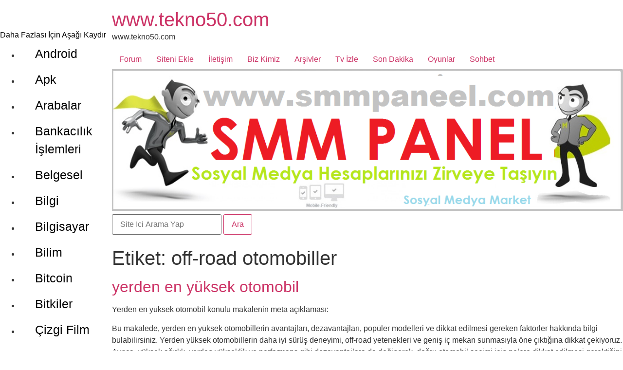

--- FILE ---
content_type: text/html; charset=UTF-8
request_url: https://www.tekno50.com/tag/off-road-otomobiller/
body_size: 16366
content:
<!doctype html>
<html lang="tr">
<head><script>var _wpmnl=!0;</script><script data-cfasync="false">var _wpmeteor={"rdelay":1000,"elementor-animations":true,"v":"111.4.8"};</script><script data-cfasync="false">if(navigator.userAgent.match(/MSIE|Internet Explorer/i)||navigator.userAgent.match(/Trident\/7\..*?rv:11/i)){var href=document.location.href;if(!href.match(/[?&]wpmeteordisable/)){if(href.indexOf("?")==-1){if(href.indexOf("#")==-1){document.location.href=href+"?wpmeteordisable=1"}else{document.location.href=href.replace("#","?wpmeteordisable=1#")}}else{if(href.indexOf("#")==-1){document.location.href=href+"&wpmeteordisable=1"}else{document.location.href=href.replace("#","&wpmeteordisable=1#")}}}}</script><script data-cfasync="false">!function(t){var e={};function n(r){if(e[r])return e[r].exports;var i=e[r]={i:r,l:!1,exports:{}};return t[r].call(i.exports,i,i.exports,n),i.l=!0,i.exports}n.m=t,n.c=e,n.d=function(t,e,r){n.o(t,e)||Object.defineProperty(t,e,{enumerable:!0,get:r})},n.r=function(t){"undefined"!=typeof Symbol&&Symbol.toStringTag&&Object.defineProperty(t,Symbol.toStringTag,{value:"Module"}),Object.defineProperty(t,"__esModule",{value:!0})},n.t=function(t,e){if(1&e&&(t=n(t)),8&e)return t;if(4&e&&"object"==typeof t&&t&&t.__esModule)return t;var r=Object.create(null);if(n.r(r),Object.defineProperty(r,"default",{enumerable:!0,value:t}),2&e&&"string"!=typeof t)for(var i in t)n.d(r,i,function(e){return t[e]}.bind(null,i));return r},n.n=function(t){var e=t&&t.__esModule?function(){return t.default}:function(){return t};return n.d(e,"a",e),e},n.o=function(t,e){return Object.prototype.hasOwnProperty.call(t,e)},n.p="/",n(n.s=0)}([function(t,e,n){t.exports=n(1)},function(t,e,n){"use strict";n.r(e);var r=new(function(){function t(){this.l=[]}var e=t.prototype;return e.emit=function(t,e){void 0===e&&(e=null),this.l[t]&&this.l[t].forEach((function(t){return t(e)}))},e.on=function(t,e){var n;(n=this.l)[t]||(n[t]=[]),this.l[t].push(e)},e.off=function(t,e){this.l[t]=(this.l[t]||[]).filter((function(t){return t!==e}))},t}()),i=new Date,a=function(){var t,e=!1,n=function(t){if(!e&&t&&t.fn&&!t.__wpmeteor){var n=function(e){return document.addEventListener("DOMContentLoaded",(function(n){return e.bind(document)(t,n)})),this};t.fn.ready=n,t.fn.init.prototype.ready=n,t.__wpmeteor=!0}return t};window.jQuery&&(t=n(window.jQuery)),Object.defineProperties(window,{jQuery:{get:function(){return t},set:function(e){return t=n(e)}}}),r.on("l",(function(){return e=!0}))},o={};!function(t,e){try{var n=Object.defineProperty({},e,{get:function(){o[e]=!0}});t.addEventListener(e,null,n),t.removeEventListener(e,null,n)}catch(t){}}(window,"passive");var s=o;function u(t,e,n,r){var i;if(function(){var t,e={lazyClass:"lazyload",loadedClass:"lazyloaded",loadingClass:"lazyloading",preloadClass:"lazypreload",errorClass:"lazyerror",autosizesClass:"lazyautosizes",fastLoadedClass:"ls-is-cached",iframeLoadMode:0,srcAttr:"data-src",srcsetAttr:"data-srcset",sizesAttr:"data-sizes",minSize:40,customMedia:{},init:!0,expFactor:1.5,hFac:.8,loadMode:2,loadHidden:!0,ricTimeout:0,throttleDelay:125};for(t in e)t in r||(r[t]=e[t])}(),!e||!e.getElementsByClassName)return{init:function(){},cfg:r,noSupport:!0};var a,o,s,u,l,c,d,f,p,g,y,v,h,m,b,z,A,E,_,C,w,L,S,x,P,T,N,M,j,O,k,W,F,H,R,B,D,q,$,I=e.documentElement,J=t.HTMLPictureElement,Q=t.addEventListener.bind(t),U=t.setTimeout,V=t.requestAnimationFrame||U,X=t.requestIdleCallback,Y=/^picture$/i,G=["load","error","lazyincluded","_lazyloaded"],K={},Z=Array.prototype.forEach,tt=function(t,e){return K[e]||(K[e]=new RegExp("(\s|^)"+e+"(\s|$)")),K[e].test(t.getAttribute("class")||"")&&K[e]},et=function(t,e){tt(t,e)||t.setAttribute("class",(t.getAttribute("class")||"").trim()+" "+e)},nt=function(t,e){var n;(n=tt(t,e))&&t.setAttribute("class",(t.getAttribute("class")||"").replace(n," "))},rt=function t(e,n,r){var i=r?"addEventListener":"removeEventListener";r&&t(e,n),G.forEach((function(t){e[i](t,n)}))},it=function(t,n,r,a,o){var s=e.createEvent("Event");return r||(r={}),r.instance=i,s.initEvent(n,!a,!o),s.detail=r,t.dispatchEvent(s),s},at=function(e,n){var i;!J&&(i=t.picturefill||r.pf)?(n&&n.src&&!e.getAttribute("srcset")&&e.setAttribute("srcset",n.src),i({reevaluate:!0,elements:[e]})):n&&n.src&&(e.src=n.src)},ot=function(t,e){return(getComputedStyle(t,null)||{})[e]},st=function(t,e,n){for(n=n||t.offsetWidth;n<r.minSize&&e&&!t._lazysizesWidth;)n=e.offsetWidth,e=e.parentNode;return n},ut=(u=[],l=s=[],(d=function(t,n){a&&!n?t.apply(this,arguments):(l.push(t),o||(o=!0,(e.hidden?U:V)(c)))})._lsFlush=c=function(){var t=l;for(l=s.length?u:s,a=!0,o=!1;t.length;)t.shift()();a=!1},d),lt=function(t,e){return e?function(){ut(t)}:function(){var e=this,n=arguments;ut((function(){t.apply(e,n)}))}},ct=(C=/^img$/i,w="onscroll"in t&&!/(gle|ing)bot/.test(navigator.userAgent),L=0,S=0,x=-1,P=function(t){S--,(!t||S<0||!t.target)&&(S=0)},T=function(t){return null==_&&(_="hidden"==ot(e.body,"visibility")),_||!("hidden"==ot(t.parentNode,"visibility")&&"hidden"==ot(t,"visibility"))},N=function(t,n){var r,i=t,a=T(t);for(b-=n,E+=n,z-=n,A+=n;a&&(i=i.offsetParent)&&i!=e.body&&i!=I;)(a=(ot(i,"opacity")||1)>0)&&"visible"!=ot(i,"overflow")&&(r=i.getBoundingClientRect(),a=A>r.left&&z<r.right&&E>r.top-1&&b<r.bottom+1);return a},j=function(t){var e,i=0,a=r.throttleDelay,o=r.ricTimeout,s=function(){e=!1,i=n.now(),t()},u=X&&o>49?function(){X(s,{timeout:o}),o!==r.ricTimeout&&(o=r.ricTimeout)}:lt((function(){U(s)}),!0);return function(t){var r;(t=!0===t)&&(o=33),e||(e=!0,(r=a-(n.now()-i))<0&&(r=0),t||r<9?u():U(u,r))}}(M=function(){var t,n,a,o,s,u,l,c,d,g,v,C,P=i.elements;if((y=r.loadMode)&&S<8&&(t=P.length)){for(n=0,x++;n<t;n++)if(P[n]&&!P[n]._lazyRace)if(!w||i.prematureUnveil&&i.prematureUnveil(P[n]))R(P[n]);else if((c=P[n].getAttribute("data-expand"))&&(u=1*c)||(u=L),g||(g=!r.expand||r.expand<1?I.clientHeight>500&&I.clientWidth>500?500:370:r.expand,i._defEx=g,v=g*r.expFactor,C=r.hFac,_=null,L<v&&S<1&&x>2&&y>2&&!e.hidden?(L=v,x=0):L=y>1&&x>1&&S<6?g:0),d!==u&&(h=innerWidth+u*C,m=innerHeight+u,l=-1*u,d=u),a=P[n].getBoundingClientRect(),(E=a.bottom)>=l&&(b=a.top)<=m&&(A=a.right)>=l*C&&(z=a.left)<=h&&(E||A||z||b)&&(r.loadHidden||T(P[n]))&&(p&&S<3&&!c&&(y<3||x<4)||N(P[n],u))){if(R(P[n]),s=!0,S>9)break}else!s&&p&&!o&&S<4&&x<4&&y>2&&(f[0]||r.preloadAfterLoad)&&(f[0]||!c&&(E||A||z||b||"auto"!=P[n].getAttribute(r.sizesAttr)))&&(o=f[0]||P[n]);o&&!s&&R(o)}}),k=lt(O=function(t){var e=t.target;e._lazyCache?delete e._lazyCache:(P(t),et(e,r.loadedClass),nt(e,r.loadingClass),rt(e,W),it(e,"lazyloaded"))}),W=function(t){k({target:t.target})},F=function(t){var e,n=t.getAttribute(r.srcsetAttr);(e=r.customMedia[t.getAttribute("data-media")||t.getAttribute("media")])&&t.setAttribute("media",e),n&&t.setAttribute("srcset",n)},H=lt((function(t,e,n,i,a){var o,s,u,l,c,d;(c=it(t,"lazybeforeunveil",e)).defaultPrevented||(i&&(n?et(t,r.autosizesClass):t.setAttribute("sizes",i)),s=t.getAttribute(r.srcsetAttr),o=t.getAttribute(r.srcAttr),a&&(l=(u=t.parentNode)&&Y.test(u.nodeName||"")),d=e.firesLoad||"src"in t&&(s||o||l),c={target:t},et(t,r.loadingClass),d&&(clearTimeout(g),g=U(P,2500),rt(t,W,!0)),l&&Z.call(u.getElementsByTagName("source"),F),s?t.setAttribute("srcset",s):o&&!l&&(t.src=o),a&&(s||l)&&at(t,{src:o})),t._lazyRace&&delete t._lazyRace,nt(t,r.lazyClass),ut((function(){var e=t.complete&&t.naturalWidth>1;d&&!e||(e&&et(t,r.fastLoadedClass),O(c),t._lazyCache=!0,U((function(){"_lazyCache"in t&&delete t._lazyCache}),9)),"lazy"==t.loading&&S--}),!0)})),{_:function(){v=n.now(),i.elements=e.getElementsByClassName(r.lazyClass),f=e.getElementsByClassName(r.lazyClass+" "+r.preloadClass),Q("pageshow",(function(t){if(t.persisted){var n=e.querySelectorAll("."+r.loadingClass);n.length&&n.forEach&&V((function(){n.forEach((function(t){t.complete&&R(t)}))}))}})),function t(){p||(n.now()-v<999?U(t,999):(p=!0,r.loadMode=3,j()))}(),i.elements.length?(M(),ut._lsFlush()):j()},checkElems:j,unveil:R=function(t){if(!t._lazyRace){var e,n=C.test(t.nodeName),i=n&&(t.getAttribute(r.sizesAttr)||t.getAttribute("sizes")),a="auto"==i;(!a&&p||!n||!t.getAttribute("src")&&!t.srcset||t.complete||tt(t,r.errorClass)||!tt(t,r.lazyClass))&&(e=it(t,"lazyunveilread").detail,a&&dt.updateElem(t,!0,t.offsetWidth),t._lazyRace=!0,S++,H(t,e,a,i,n))}},_aLSL:null}),dt=(D=lt((function(t,e,n,r){var i,a,o;if(t._lazysizesWidth=r,r+="px",t.setAttribute("sizes",r),Y.test(e.nodeName||""))for(a=0,o=(i=e.getElementsByTagName("source")).length;a<o;a++)i[a].setAttribute("sizes",r);n.detail.dataAttr||at(t,n.detail)})),q=function(t,e,n){var r,i=t.parentNode;i&&(n=st(t,i,n),(r=it(t,"lazybeforesizes",{width:n,dataAttr:!!e})).defaultPrevented||(n=r.detail.width)&&n!==t._lazysizesWidth&&D(t,i,r,n))},{_:function(){B=e.getElementsByClassName(r.autosizesClass),Q("resize",$)},checkElems:$=function(t){var e,r,i=function(){e=null,t()},a=function t(){var e=n.now()-r;e<99?U(t,99-e):(X||i)(i)};return function(){r=n.now(),e||(e=U(a,99))}}((function(){var t,e=B.length;if(e)for(t=0;t<e;t++)q(B[t])})),updateElem:q}),ft=function t(){!t.i&&e.getElementsByClassName&&(t.i=!0,dt._(),ct._())};return U((function(){r.init&&ft()})),i={cfg:r,autoSizer:dt,loader:ct,init:ft,uP:at,aC:et,rC:nt,hC:tt,fire:it,gW:st,rAF:ut}}var l=function(t,e,n){if(t.addEventListener){var r=n.cfg,i=/\s+/g,a=/\s*\|\s+|\s+\|\s*/g,o=/^(.+?)(?:\s+\[\s*(.+?)\s*\])(?:\s+\[\s*(.+?)\s*\])?$/,s=/^\s*\(*\s*type\s*:\s*(.+?)\s*\)*\s*$/,u=/\(|\)|'/,l={contain:1,cover:1},c=function(t,e){if(e){var n=e.match(s);n&&n[1]?t.setAttribute("type",n[1]):t.setAttribute("media",r.customMedia[e]||e)}},d=function(t){if(t.target._lazybgset){var e=t.target,r=e._lazybgset,i=e.currentSrc||e.src;if(i){var a=u.test(i)?JSON.stringify(i):i,o=n.fire(r,"bgsetproxy",{src:i,useSrc:a,fullSrc:null});o.defaultPrevented||(r.style.backgroundImage=o.detail.fullSrc||"url("+o.detail.useSrc+")")}e._lazybgsetLoading&&(n.fire(r,"_lazyloaded",{},!1,!0),delete e._lazybgsetLoading)}};addEventListener("lazybeforeunveil",(function(t){var s,u,l;!t.defaultPrevented&&(s=t.target.getAttribute("data-bgset"))&&(l=t.target,(u=e.createElement("img")).alt="",u._lazybgsetLoading=!0,t.detail.firesLoad=!0,function(t,n,s){var u=e.createElement("picture"),l=n.getAttribute(r.sizesAttr),d=n.getAttribute("data-ratio"),f=n.getAttribute("data-optimumx");n._lazybgset&&n._lazybgset.parentNode==n&&n.removeChild(n._lazybgset),Object.defineProperty(s,"_lazybgset",{value:n,writable:!0}),Object.defineProperty(n,"_lazybgset",{value:u,writable:!0}),t=t.replace(i," ").split(a),u.style.display="none",s.className=r.lazyClass,1!=t.length||l||(l="auto"),t.forEach((function(t){var n,i=e.createElement("source");l&&"auto"!=l&&i.setAttribute("sizes",l),(n=t.match(o))?(i.setAttribute(r.srcsetAttr,n[1]),c(i,n[2]),c(i,n[3])):i.setAttribute(r.srcsetAttr,t),u.appendChild(i)})),l&&(s.setAttribute(r.sizesAttr,l),n.removeAttribute(r.sizesAttr),n.removeAttribute("sizes")),f&&s.setAttribute("data-optimumx",f),d&&s.setAttribute("data-ratio",d),u.appendChild(s),n.appendChild(u)}(s,l,u),setTimeout((function(){n.loader.unveil(u),n.rAF((function(){n.fire(u,"_lazyloaded",{},!0,!0),u.complete&&d({target:u})}))})))})),e.addEventListener("load",d,!0),t.addEventListener("lazybeforesizes",(function(t){if(t.detail.instance==n&&t.target._lazybgset&&t.detail.dataAttr){var e=function(t){var e;return e=(getComputedStyle(t)||{getPropertyValue:function(){}}).getPropertyValue("background-size"),!l[e]&&l[t.style.backgroundSize]&&(e=t.style.backgroundSize),e}(t.target._lazybgset);l[e]&&(t.target._lazysizesParentFit=e,n.rAF((function(){t.target.setAttribute("data-parent-fit",e),t.target._lazysizesParentFit&&delete t.target._lazysizesParentFit})))}}),!0),e.documentElement.addEventListener("lazybeforesizes",(function(t){var e,r;!t.defaultPrevented&&t.target._lazybgset&&t.detail.instance==n&&(t.detail.width=(e=t.target._lazybgset,r=n.gW(e,e.parentNode),(!e._lazysizesWidth||r>e._lazysizesWidth)&&(e._lazysizesWidth=r),e._lazysizesWidth))}))}},c=document,d=c.createElement("span");d.setAttribute("id","elementor-device-mode"),d.setAttribute("class","elementor-screen-only");var f=window,p=document,g=p.documentElement,y=function(t){return t.getAttribute("class")||""},v=function(t,e){return t.setAttribute("class",e)},h=function(){window.addEventListener("load",(function(){var t=(c.body.appendChild(d),getComputedStyle(d,":after").content.replace(/"/g,"")),e=Math.max(g.clientWidth||0,f.innerWidth||0),n=Math.max(g.clientHeight||0,f.innerHeight||0),i=["_animation_"+t,"animation_"+t,"_animation","_animation","animation"];Array.from(p.querySelectorAll(".elementor-invisible")).forEach((function(t){var a=t.getBoundingClientRect();if(a.top+f.scrollY<=n&&a.left+f.scrollX<e)try{var o=JSON.parse(t.getAttribute("data-settings"));if(o.trigger_source)return;for(var s,u=o._animation_delay||o.animation_delay||0,l=0;l<i.length;l++)if(o[i[l]]){i[l],s=o[i[l]];break}if(s){var c=y(t),d="none"===s?c:c+" animated "+s,p=setTimeout((function(){v(t,d.replace(/\belementor\-invisible\b/,"")),i.forEach((function(t){return delete o[t]})),t.setAttribute("data-settings",JSON.stringify(o))}),u);r.on("fi",(function(){clearTimeout(p),v(t,y(t).replace(new RegExp("\b"+s+"\b"),""))}))}}catch(t){console.error(t)}}))}))},m="DOMContentLoaded",b="requestIdleCallback",z=console.error,A="data-wpmeteor-";!function(t,e,n,o,c,d,f,p,g,y){var v=function(e,n){n=n||t;for(var r=0;r<this.length;r++)e.call(n,this[r],r,this)};"NodeList"in t&&!NodeList.prototype.forEach&&(NodeList.prototype.forEach=v),"HTMLCollection"in t&&!HTMLCollection.prototype.forEach&&(HTMLCollection.prototype.forEach=v),_wpmeteor["elementor-animations"]&&h();var E,_,C=[],w=[],L=!1,S=!1,x=[],P=[],T=[],N=[],M=!1,j=[],O=[],k=!1,W=!1,F=setTimeout;var H=e[n].bind(e),R=e[o].bind(e),B=t[n].bind(t),D=t[o].bind(t);"undefined"!=typeof EventTarget&&(E=EventTarget.prototype.addEventListener,_=EventTarget.prototype.removeEventListener,H=E.bind(e),R=_.bind(e),B=E.bind(t),D=_.bind(t));var q=e.createElement.bind(e),$=function(t,e,n){for(var r;r=t.shift();)try{r.hasOwnProperty("prototype")&&r.prototype.constructor!==r?r(e):r.bind(n||e.target)(e)}catch(t){z(t,r)}},I=function(){k=!0,$(O,M),W=!0,setTimeout((function(){return r.emit("l")}))};H(m,(function(t){return S=t})),B(p,(function(t){return M=t})),H(m,(function(e){$(x,e),$(P,e,t)})),B(p,(function(t){$(j,t)}));var J=function e(){var n=C.shift();n?n[c]("data-src")?n.hasAttribute("async")?(V(n),F(e)):V(n,e):"javascript/blocked"==n.type?(V(n),F(e)):F(e):T.length?($(T,S),F(e)):N.length?($(N,S,t),F(e)):M?I():B(p,I)},Q=function(t){for(var n=e.createElement("SCRIPT"),r=t.attributes,i=r.length-1;i>=0;i--)n[d](r[i].name,r[i].value);return n.bypass=!0,n.type="text/javascript",n.text=t.text,n[f]("data-wpmeteor-after"),n},U=function(t,e){var n=t.parentNode;n&&n.replaceChild(e,t)},V=function(t,e){if(t[c]("data-src")){var r=Q(t),i=E?E.bind(r):r[n].bind(r);if(e){var a=function(){return F(e)};i(p,a),i(g,a)}i(g,(function(t){return z(t)})),r.src=t[c]("data-src"),r[f]("data-src"),U(t,r)}else"javascript/blocked"===t.type?U(t,Q(t)):onLoad&&onLoad()};e[n]=function(t,e){if(!e||t!==m){for(var n=arguments.length,r=new Array(n>2?n-2:0),i=2;i<n;i++)r[i-2]=arguments[i];return H.apply(void 0,[t,e].concat(r))}L?k?$([e],S):T.push(e):x.push(e)},e[o]=function(t,e){return t===m&&(x=x.filter((function(t){return t!==e})),T=T.filter((function(t){return t!==e}))),R(t,e)};H(m,(function(){e.querySelectorAll("script["+A+"after]").forEach((function(t){return C.push(t)})),e.querySelectorAll("iframe["+A+"after]").forEach((function(t){return w.push(t)}))})),new a,r.on("l",(function(){w.forEach((function(t){t.src=t[c]("data-src")}))})),Object.defineProperty(e,"write",{value:function(t){e.currentScript?e.currentScript.insertAdjacentHTML("afterend",t):z((new Date-i)/1e3,"document.currentScript not set",t)},writable:!1,configurable:!1}),t[n]=function(e,n){if(n&&e===p)L?W?$([n],M):O.push(n):j.push(n);else{if(!n||e!==m){for(var r=arguments.length,i=new Array(r>2?r-2:0),a=2;a<r;a++)i[a-2]=arguments[a];return B.apply(void 0,[e,n].concat(i))}L?k?$([n],S,t):N.push(n):P.push(n)}},t[o]=function(t,e){return t===p&&(j=j.filter((function(t){return t!==e})),O=O.filter((function(t){return t!==e}))),D(t,e)};var X=[],Y=1,G=function(){--Y||r.emit("i")},K=function(t){-1===X.indexOf(t.target)&&(Y++,X.push(t.target),t.target[n]("lazyloaded",G),setTimeout((function(){t.target[o]("lazyloaded",G),G()}),300))};H("lazybeforeunveil",K),t._wpmnl||B(p,(function(){var n=u(t,e,Date,{expand:10,expFactor:1,hFac:1,loadMode:1,ricTimeout:50,loadHidden:!0,init:!1});l(t,e,n),n.init()})),B(p,G);var Z=function t(n){L||(y.forEach((function(n){return e.body[o](n,t,s)})),D(p,t),e[o]("lazybeforeunveil",K),L=!0,location.href.match(/wpmeteornopreload/)||C.forEach((function(t){var n=t[c]("data-src");if(n){var r=q("link");r.rel="pre"+p,r.as="script",r.href=n,r.crossorigin=!0,e.head.appendChild(r)}})),r.emit("fi"),F(J))};if(H(m,(function(){return y.forEach((function(t){return e.body[n](t,Z,s)}))})),_wpmeteor.rdelay<=2e3){var tt=setTimeout.bind(null,Z,_wpmeteor.rdelay);r.on("i",(function(){X=[],b in t?t[b](tt):tt()}))}var et=function(t){var e=new MouseEvent("click",{view:t.view,bubbles:!0,cancelable:!0});return Object.defineProperty(e,"target",{writable:!1,value:t.target}),e},nt=["mouseover","mouseout","touchstart","touchend","click"],rt=[],it=function(t){t.target&&"dispatchEvent"in t.target&&("click"===t.type?(t.preventDefault(),t.stopPropagation(),rt.push(et(t))):rt.push(t),t.target[d](A+t.type,!0))};r.on("l",(function(){var t;for(nt.forEach((function(t){return D(t,it)}));t=rt.shift();){var e=t.target;e[c](A+"touchstart")&&e[c](A+"touchend")&&!e[c](A+"click")&&(e[f](A+"touchstart"),e[f](A+"touchend"),rt.push(et(t))),e.dispatchEvent(t)}})),nt.forEach((function(t){return B(t,it)}))}(window,document,"addEventListener","removeEventListener","getAttribute","setAttribute","removeAttribute","load","error",["mouseover","keydown","touchmove","touchend","wheel"])}]);
</script>
	<meta charset="UTF-8">
	<meta name="viewport" content="width=device-width, initial-scale=1">
	<link rel="profile" href="https://gmpg.org/xfn/11">
	<title>off-road otomobiller arşivleri - www.tekno50.com</title>
<meta name='robots' content='max-image-preview:large' />

<!-- This site is optimized with the Yoast SEO Premium plugin v13.3 - https://yoast.com/wordpress/plugins/seo/ -->
<meta name="robots" content="max-snippet:-1, max-image-preview:large, max-video-preview:-1"/>
<link rel="canonical" href="https://www.tekno50.com/tag/off-road-otomobiller/" />
<meta property="og:locale" content="tr_TR" />
<meta property="og:type" content="object" />
<meta property="og:title" content="off-road otomobiller arşivleri - www.tekno50.com" />
<meta property="og:url" content="https://www.tekno50.com/tag/off-road-otomobiller/" />
<meta property="og:site_name" content="www.tekno50.com" />
<meta name="twitter:card" content="summary_large_image" />
<meta name="twitter:title" content="off-road otomobiller arşivleri - www.tekno50.com" />
<script type='application/ld+json' class='yoast-schema-graph yoast-schema-graph--main'>{"@context":"https://schema.org","@graph":[{"@type":"Organization","@id":"https://www.tekno50.com/#organization","name":"Tekno50.com","url":"https://www.tekno50.com/","sameAs":[],"logo":{"@type":"ImageObject","@id":"https://www.tekno50.com/#logo","inLanguage":"tr","url":"https://www.tekno50.com/wp-content/uploads/2023/02/cropped-cropped-logo-1.png","width":781,"height":223,"caption":"Tekno50.com"},"image":{"@id":"https://www.tekno50.com/#logo"}},{"@type":"WebSite","@id":"https://www.tekno50.com/#website","url":"https://www.tekno50.com/","name":"www.tekno50.com","inLanguage":"tr","description":"www.tekno50.com","publisher":{"@id":"https://www.tekno50.com/#organization"},"potentialAction":[{"@type":"SearchAction","target":"https://www.tekno50.com/?s={search_term_string}","query-input":"required name=search_term_string"}]},{"@type":"CollectionPage","@id":"https://www.tekno50.com/tag/off-road-otomobiller/#webpage","url":"https://www.tekno50.com/tag/off-road-otomobiller/","name":"off-road otomobiller ar\u015fivleri - www.tekno50.com","isPartOf":{"@id":"https://www.tekno50.com/#website"},"inLanguage":"tr"}]}</script>
<!-- / Yoast SEO Premium plugin. -->

<link rel="alternate" type="application/rss+xml" title="www.tekno50.com &raquo; akışı" href="https://www.tekno50.com/feed/" />
<link rel="alternate" type="application/rss+xml" title="www.tekno50.com &raquo; yorum akışı" href="https://www.tekno50.com/comments/feed/" />
<link rel="alternate" type="application/rss+xml" title="www.tekno50.com &raquo; off-road otomobiller etiket akışı" href="https://www.tekno50.com/tag/off-road-otomobiller/feed/" />
<style id='wp-img-auto-sizes-contain-inline-css'>
img:is([sizes=auto i],[sizes^="auto," i]){contain-intrinsic-size:3000px 1500px}
/*# sourceURL=wp-img-auto-sizes-contain-inline-css */
</style>
<style id='wp-emoji-styles-inline-css'>

	img.wp-smiley, img.emoji {
		display: inline !important;
		border: none !important;
		box-shadow: none !important;
		height: 1em !important;
		width: 1em !important;
		margin: 0 0.07em !important;
		vertical-align: -0.1em !important;
		background: none !important;
		padding: 0 !important;
	}
/*# sourceURL=wp-emoji-styles-inline-css */
</style>
<style id='wp-block-library-inline-css'>
:root{--wp-block-synced-color:#7a00df;--wp-block-synced-color--rgb:122,0,223;--wp-bound-block-color:var(--wp-block-synced-color);--wp-editor-canvas-background:#ddd;--wp-admin-theme-color:#007cba;--wp-admin-theme-color--rgb:0,124,186;--wp-admin-theme-color-darker-10:#006ba1;--wp-admin-theme-color-darker-10--rgb:0,107,160.5;--wp-admin-theme-color-darker-20:#005a87;--wp-admin-theme-color-darker-20--rgb:0,90,135;--wp-admin-border-width-focus:2px}@media (min-resolution:192dpi){:root{--wp-admin-border-width-focus:1.5px}}.wp-element-button{cursor:pointer}:root .has-very-light-gray-background-color{background-color:#eee}:root .has-very-dark-gray-background-color{background-color:#313131}:root .has-very-light-gray-color{color:#eee}:root .has-very-dark-gray-color{color:#313131}:root .has-vivid-green-cyan-to-vivid-cyan-blue-gradient-background{background:linear-gradient(135deg,#00d084,#0693e3)}:root .has-purple-crush-gradient-background{background:linear-gradient(135deg,#34e2e4,#4721fb 50%,#ab1dfe)}:root .has-hazy-dawn-gradient-background{background:linear-gradient(135deg,#faaca8,#dad0ec)}:root .has-subdued-olive-gradient-background{background:linear-gradient(135deg,#fafae1,#67a671)}:root .has-atomic-cream-gradient-background{background:linear-gradient(135deg,#fdd79a,#004a59)}:root .has-nightshade-gradient-background{background:linear-gradient(135deg,#330968,#31cdcf)}:root .has-midnight-gradient-background{background:linear-gradient(135deg,#020381,#2874fc)}:root{--wp--preset--font-size--normal:16px;--wp--preset--font-size--huge:42px}.has-regular-font-size{font-size:1em}.has-larger-font-size{font-size:2.625em}.has-normal-font-size{font-size:var(--wp--preset--font-size--normal)}.has-huge-font-size{font-size:var(--wp--preset--font-size--huge)}.has-text-align-center{text-align:center}.has-text-align-left{text-align:left}.has-text-align-right{text-align:right}.has-fit-text{white-space:nowrap!important}#end-resizable-editor-section{display:none}.aligncenter{clear:both}.items-justified-left{justify-content:flex-start}.items-justified-center{justify-content:center}.items-justified-right{justify-content:flex-end}.items-justified-space-between{justify-content:space-between}.screen-reader-text{border:0;clip-path:inset(50%);height:1px;margin:-1px;overflow:hidden;padding:0;position:absolute;width:1px;word-wrap:normal!important}.screen-reader-text:focus{background-color:#ddd;clip-path:none;color:#444;display:block;font-size:1em;height:auto;left:5px;line-height:normal;padding:15px 23px 14px;text-decoration:none;top:5px;width:auto;z-index:100000}html :where(.has-border-color){border-style:solid}html :where([style*=border-top-color]){border-top-style:solid}html :where([style*=border-right-color]){border-right-style:solid}html :where([style*=border-bottom-color]){border-bottom-style:solid}html :where([style*=border-left-color]){border-left-style:solid}html :where([style*=border-width]){border-style:solid}html :where([style*=border-top-width]){border-top-style:solid}html :where([style*=border-right-width]){border-right-style:solid}html :where([style*=border-bottom-width]){border-bottom-style:solid}html :where([style*=border-left-width]){border-left-style:solid}html :where(img[class*=wp-image-]){height:auto;max-width:100%}:where(figure){margin:0 0 1em}html :where(.is-position-sticky){--wp-admin--admin-bar--position-offset:var(--wp-admin--admin-bar--height,0px)}@media screen and (max-width:600px){html :where(.is-position-sticky){--wp-admin--admin-bar--position-offset:0px}}

/*# sourceURL=wp-block-library-inline-css */
</style><style id='global-styles-inline-css'>
:root{--wp--preset--aspect-ratio--square: 1;--wp--preset--aspect-ratio--4-3: 4/3;--wp--preset--aspect-ratio--3-4: 3/4;--wp--preset--aspect-ratio--3-2: 3/2;--wp--preset--aspect-ratio--2-3: 2/3;--wp--preset--aspect-ratio--16-9: 16/9;--wp--preset--aspect-ratio--9-16: 9/16;--wp--preset--color--black: #000000;--wp--preset--color--cyan-bluish-gray: #abb8c3;--wp--preset--color--white: #ffffff;--wp--preset--color--pale-pink: #f78da7;--wp--preset--color--vivid-red: #cf2e2e;--wp--preset--color--luminous-vivid-orange: #ff6900;--wp--preset--color--luminous-vivid-amber: #fcb900;--wp--preset--color--light-green-cyan: #7bdcb5;--wp--preset--color--vivid-green-cyan: #00d084;--wp--preset--color--pale-cyan-blue: #8ed1fc;--wp--preset--color--vivid-cyan-blue: #0693e3;--wp--preset--color--vivid-purple: #9b51e0;--wp--preset--gradient--vivid-cyan-blue-to-vivid-purple: linear-gradient(135deg,rgb(6,147,227) 0%,rgb(155,81,224) 100%);--wp--preset--gradient--light-green-cyan-to-vivid-green-cyan: linear-gradient(135deg,rgb(122,220,180) 0%,rgb(0,208,130) 100%);--wp--preset--gradient--luminous-vivid-amber-to-luminous-vivid-orange: linear-gradient(135deg,rgb(252,185,0) 0%,rgb(255,105,0) 100%);--wp--preset--gradient--luminous-vivid-orange-to-vivid-red: linear-gradient(135deg,rgb(255,105,0) 0%,rgb(207,46,46) 100%);--wp--preset--gradient--very-light-gray-to-cyan-bluish-gray: linear-gradient(135deg,rgb(238,238,238) 0%,rgb(169,184,195) 100%);--wp--preset--gradient--cool-to-warm-spectrum: linear-gradient(135deg,rgb(74,234,220) 0%,rgb(151,120,209) 20%,rgb(207,42,186) 40%,rgb(238,44,130) 60%,rgb(251,105,98) 80%,rgb(254,248,76) 100%);--wp--preset--gradient--blush-light-purple: linear-gradient(135deg,rgb(255,206,236) 0%,rgb(152,150,240) 100%);--wp--preset--gradient--blush-bordeaux: linear-gradient(135deg,rgb(254,205,165) 0%,rgb(254,45,45) 50%,rgb(107,0,62) 100%);--wp--preset--gradient--luminous-dusk: linear-gradient(135deg,rgb(255,203,112) 0%,rgb(199,81,192) 50%,rgb(65,88,208) 100%);--wp--preset--gradient--pale-ocean: linear-gradient(135deg,rgb(255,245,203) 0%,rgb(182,227,212) 50%,rgb(51,167,181) 100%);--wp--preset--gradient--electric-grass: linear-gradient(135deg,rgb(202,248,128) 0%,rgb(113,206,126) 100%);--wp--preset--gradient--midnight: linear-gradient(135deg,rgb(2,3,129) 0%,rgb(40,116,252) 100%);--wp--preset--font-size--small: 13px;--wp--preset--font-size--medium: 20px;--wp--preset--font-size--large: 36px;--wp--preset--font-size--x-large: 42px;--wp--preset--spacing--20: 0.44rem;--wp--preset--spacing--30: 0.67rem;--wp--preset--spacing--40: 1rem;--wp--preset--spacing--50: 1.5rem;--wp--preset--spacing--60: 2.25rem;--wp--preset--spacing--70: 3.38rem;--wp--preset--spacing--80: 5.06rem;--wp--preset--shadow--natural: 6px 6px 9px rgba(0, 0, 0, 0.2);--wp--preset--shadow--deep: 12px 12px 50px rgba(0, 0, 0, 0.4);--wp--preset--shadow--sharp: 6px 6px 0px rgba(0, 0, 0, 0.2);--wp--preset--shadow--outlined: 6px 6px 0px -3px rgb(255, 255, 255), 6px 6px rgb(0, 0, 0);--wp--preset--shadow--crisp: 6px 6px 0px rgb(0, 0, 0);}:root { --wp--style--global--content-size: 800px;--wp--style--global--wide-size: 1200px; }:where(body) { margin: 0; }.wp-site-blocks > .alignleft { float: left; margin-right: 2em; }.wp-site-blocks > .alignright { float: right; margin-left: 2em; }.wp-site-blocks > .aligncenter { justify-content: center; margin-left: auto; margin-right: auto; }:where(.wp-site-blocks) > * { margin-block-start: 24px; margin-block-end: 0; }:where(.wp-site-blocks) > :first-child { margin-block-start: 0; }:where(.wp-site-blocks) > :last-child { margin-block-end: 0; }:root { --wp--style--block-gap: 24px; }:root :where(.is-layout-flow) > :first-child{margin-block-start: 0;}:root :where(.is-layout-flow) > :last-child{margin-block-end: 0;}:root :where(.is-layout-flow) > *{margin-block-start: 24px;margin-block-end: 0;}:root :where(.is-layout-constrained) > :first-child{margin-block-start: 0;}:root :where(.is-layout-constrained) > :last-child{margin-block-end: 0;}:root :where(.is-layout-constrained) > *{margin-block-start: 24px;margin-block-end: 0;}:root :where(.is-layout-flex){gap: 24px;}:root :where(.is-layout-grid){gap: 24px;}.is-layout-flow > .alignleft{float: left;margin-inline-start: 0;margin-inline-end: 2em;}.is-layout-flow > .alignright{float: right;margin-inline-start: 2em;margin-inline-end: 0;}.is-layout-flow > .aligncenter{margin-left: auto !important;margin-right: auto !important;}.is-layout-constrained > .alignleft{float: left;margin-inline-start: 0;margin-inline-end: 2em;}.is-layout-constrained > .alignright{float: right;margin-inline-start: 2em;margin-inline-end: 0;}.is-layout-constrained > .aligncenter{margin-left: auto !important;margin-right: auto !important;}.is-layout-constrained > :where(:not(.alignleft):not(.alignright):not(.alignfull)){max-width: var(--wp--style--global--content-size);margin-left: auto !important;margin-right: auto !important;}.is-layout-constrained > .alignwide{max-width: var(--wp--style--global--wide-size);}body .is-layout-flex{display: flex;}.is-layout-flex{flex-wrap: wrap;align-items: center;}.is-layout-flex > :is(*, div){margin: 0;}body .is-layout-grid{display: grid;}.is-layout-grid > :is(*, div){margin: 0;}body{padding-top: 0px;padding-right: 0px;padding-bottom: 0px;padding-left: 0px;}a:where(:not(.wp-element-button)){text-decoration: underline;}:root :where(.wp-element-button, .wp-block-button__link){background-color: #32373c;border-width: 0;color: #fff;font-family: inherit;font-size: inherit;font-style: inherit;font-weight: inherit;letter-spacing: inherit;line-height: inherit;padding-top: calc(0.667em + 2px);padding-right: calc(1.333em + 2px);padding-bottom: calc(0.667em + 2px);padding-left: calc(1.333em + 2px);text-decoration: none;text-transform: inherit;}.has-black-color{color: var(--wp--preset--color--black) !important;}.has-cyan-bluish-gray-color{color: var(--wp--preset--color--cyan-bluish-gray) !important;}.has-white-color{color: var(--wp--preset--color--white) !important;}.has-pale-pink-color{color: var(--wp--preset--color--pale-pink) !important;}.has-vivid-red-color{color: var(--wp--preset--color--vivid-red) !important;}.has-luminous-vivid-orange-color{color: var(--wp--preset--color--luminous-vivid-orange) !important;}.has-luminous-vivid-amber-color{color: var(--wp--preset--color--luminous-vivid-amber) !important;}.has-light-green-cyan-color{color: var(--wp--preset--color--light-green-cyan) !important;}.has-vivid-green-cyan-color{color: var(--wp--preset--color--vivid-green-cyan) !important;}.has-pale-cyan-blue-color{color: var(--wp--preset--color--pale-cyan-blue) !important;}.has-vivid-cyan-blue-color{color: var(--wp--preset--color--vivid-cyan-blue) !important;}.has-vivid-purple-color{color: var(--wp--preset--color--vivid-purple) !important;}.has-black-background-color{background-color: var(--wp--preset--color--black) !important;}.has-cyan-bluish-gray-background-color{background-color: var(--wp--preset--color--cyan-bluish-gray) !important;}.has-white-background-color{background-color: var(--wp--preset--color--white) !important;}.has-pale-pink-background-color{background-color: var(--wp--preset--color--pale-pink) !important;}.has-vivid-red-background-color{background-color: var(--wp--preset--color--vivid-red) !important;}.has-luminous-vivid-orange-background-color{background-color: var(--wp--preset--color--luminous-vivid-orange) !important;}.has-luminous-vivid-amber-background-color{background-color: var(--wp--preset--color--luminous-vivid-amber) !important;}.has-light-green-cyan-background-color{background-color: var(--wp--preset--color--light-green-cyan) !important;}.has-vivid-green-cyan-background-color{background-color: var(--wp--preset--color--vivid-green-cyan) !important;}.has-pale-cyan-blue-background-color{background-color: var(--wp--preset--color--pale-cyan-blue) !important;}.has-vivid-cyan-blue-background-color{background-color: var(--wp--preset--color--vivid-cyan-blue) !important;}.has-vivid-purple-background-color{background-color: var(--wp--preset--color--vivid-purple) !important;}.has-black-border-color{border-color: var(--wp--preset--color--black) !important;}.has-cyan-bluish-gray-border-color{border-color: var(--wp--preset--color--cyan-bluish-gray) !important;}.has-white-border-color{border-color: var(--wp--preset--color--white) !important;}.has-pale-pink-border-color{border-color: var(--wp--preset--color--pale-pink) !important;}.has-vivid-red-border-color{border-color: var(--wp--preset--color--vivid-red) !important;}.has-luminous-vivid-orange-border-color{border-color: var(--wp--preset--color--luminous-vivid-orange) !important;}.has-luminous-vivid-amber-border-color{border-color: var(--wp--preset--color--luminous-vivid-amber) !important;}.has-light-green-cyan-border-color{border-color: var(--wp--preset--color--light-green-cyan) !important;}.has-vivid-green-cyan-border-color{border-color: var(--wp--preset--color--vivid-green-cyan) !important;}.has-pale-cyan-blue-border-color{border-color: var(--wp--preset--color--pale-cyan-blue) !important;}.has-vivid-cyan-blue-border-color{border-color: var(--wp--preset--color--vivid-cyan-blue) !important;}.has-vivid-purple-border-color{border-color: var(--wp--preset--color--vivid-purple) !important;}.has-vivid-cyan-blue-to-vivid-purple-gradient-background{background: var(--wp--preset--gradient--vivid-cyan-blue-to-vivid-purple) !important;}.has-light-green-cyan-to-vivid-green-cyan-gradient-background{background: var(--wp--preset--gradient--light-green-cyan-to-vivid-green-cyan) !important;}.has-luminous-vivid-amber-to-luminous-vivid-orange-gradient-background{background: var(--wp--preset--gradient--luminous-vivid-amber-to-luminous-vivid-orange) !important;}.has-luminous-vivid-orange-to-vivid-red-gradient-background{background: var(--wp--preset--gradient--luminous-vivid-orange-to-vivid-red) !important;}.has-very-light-gray-to-cyan-bluish-gray-gradient-background{background: var(--wp--preset--gradient--very-light-gray-to-cyan-bluish-gray) !important;}.has-cool-to-warm-spectrum-gradient-background{background: var(--wp--preset--gradient--cool-to-warm-spectrum) !important;}.has-blush-light-purple-gradient-background{background: var(--wp--preset--gradient--blush-light-purple) !important;}.has-blush-bordeaux-gradient-background{background: var(--wp--preset--gradient--blush-bordeaux) !important;}.has-luminous-dusk-gradient-background{background: var(--wp--preset--gradient--luminous-dusk) !important;}.has-pale-ocean-gradient-background{background: var(--wp--preset--gradient--pale-ocean) !important;}.has-electric-grass-gradient-background{background: var(--wp--preset--gradient--electric-grass) !important;}.has-midnight-gradient-background{background: var(--wp--preset--gradient--midnight) !important;}.has-small-font-size{font-size: var(--wp--preset--font-size--small) !important;}.has-medium-font-size{font-size: var(--wp--preset--font-size--medium) !important;}.has-large-font-size{font-size: var(--wp--preset--font-size--large) !important;}.has-x-large-font-size{font-size: var(--wp--preset--font-size--x-large) !important;}
/*# sourceURL=global-styles-inline-css */
</style>

<link rel='stylesheet' id='ez-toc-css' href='https://www.tekno50.com/wp-content/plugins/easy-table-of-contents/assets/css/screen.min.css?ver=2.0.80' media='all' />
<style id='ez-toc-inline-css'>
div#ez-toc-container .ez-toc-title {font-size: 100%;}div#ez-toc-container .ez-toc-title {font-weight: 500;}div#ez-toc-container ul li , div#ez-toc-container ul li a {font-size: 100%;}div#ez-toc-container ul li , div#ez-toc-container ul li a {font-weight: 500;}div#ez-toc-container nav ul ul li {font-size: 100%;}.ez-toc-box-title {font-weight: bold; margin-bottom: 10px; text-align: center; text-transform: uppercase; letter-spacing: 1px; color: #666; padding-bottom: 5px;position:absolute;top:-4%;left:5%;background-color: inherit;transition: top 0.3s ease;}.ez-toc-box-title.toc-closed {top:-25%;}
.ez-toc-container-direction {direction: ltr;}.ez-toc-counter ul{counter-reset: item ;}.ez-toc-counter nav ul li a::before {content: counters(item, '.', decimal) '. ';display: inline-block;counter-increment: item;flex-grow: 0;flex-shrink: 0;margin-right: .2em; float: left; }.ez-toc-widget-direction {direction: ltr;}.ez-toc-widget-container ul{counter-reset: item ;}.ez-toc-widget-container nav ul li a::before {content: counters(item, '.', decimal) '. ';display: inline-block;counter-increment: item;flex-grow: 0;flex-shrink: 0;margin-right: .2em; float: left; }
/*# sourceURL=ez-toc-inline-css */
</style>
<link rel='stylesheet' id='hello-elementor-css' href='https://www.tekno50.com/wp-content/themes/hello-elementor/style.min.css?ver=3.3.0' media='all' />
<link rel='stylesheet' id='hello-elementor-theme-style-css' href='https://www.tekno50.com/wp-content/themes/hello-elementor/theme.min.css?ver=3.3.0' media='all' />
<link rel='stylesheet' id='hello-elementor-header-footer-css' href='https://www.tekno50.com/wp-content/themes/hello-elementor/header-footer.min.css?ver=3.3.0' media='all' />
<script type="javascript/blocked" data-cfasync="false" data-wpmeteor-after="REORDER" data-src="https://www.tekno50.com/wp-includes/js/jquery/jquery.min.js?ver=3.7.1" id="jquery-core-js"></script>
<script type="javascript/blocked" data-cfasync="false" data-wpmeteor-after="REORDER" data-src="https://www.tekno50.com/wp-includes/js/jquery/jquery-migrate.min.js?ver=3.4.1" id="jquery-migrate-js"></script>
<link rel="https://api.w.org/" href="https://www.tekno50.com/wp-json/" /><link rel="alternate" title="JSON" type="application/json" href="https://www.tekno50.com/wp-json/wp/v2/tags/24177" /><link rel="EditURI" type="application/rsd+xml" title="RSD" href="https://www.tekno50.com/xmlrpc.php?rsd" />
<meta name="generator" content="WordPress 6.9" />
<link rel="icon" href="https://www.tekno50.com/wp-content/uploads/2022/07/icon-Kopya-150x150.png" sizes="32x32" />
<link rel="icon" href="https://www.tekno50.com/wp-content/uploads/2022/07/icon-Kopya-300x300.png" sizes="192x192" />
<link rel="apple-touch-icon" href="https://www.tekno50.com/wp-content/uploads/2022/07/icon-Kopya-300x300.png" />
<meta name="msapplication-TileImage" content="https://www.tekno50.com/wp-content/uploads/2022/07/icon-Kopya-300x300.png" />
		<style id="wp-custom-css">
			@media screen and (max-width: 768px) {
    body {
        margin-left: 10px; /* Mobilde daha az kaydır */
    }
}

@media screen and (min-width: 769px) {
    body {
        margin-left: 230px; /* Masaüstünde daha fazla kaydır */
    }
}


		</style>
		
	

	
	
	
<!DOCTYPE html>
<html>
<head><script>var _wpmnl=!0;</script>
<meta name="viewport" content="width=device-width, initial-scale=1">
<style>
.sidenav {
  height: 100%;
  width: 230px; /* Masaüstü için varsayılan genişlik */
  position: fixed;
  z-index: 1;
  top: 0;
  left: 0;
  background-color: white;
  overflow-x: hidden;
  transition: 0.5s;
  padding-top: 60px;
}

.sidenav a {
  padding: 8px 8px 8px 32px;
  text-decoration: none;
  font-size: 25px;
  color: black;
  display: block;
  transition: 0.3s;
}

.sidenav a:hover {
  color: #f1f1f1;
}

.sidenav .closebtn {
  position: absolute;
  top: 0;
  right: 25px;
  font-size: 36px;
  display: none; /* Masaüstünde kapatma düğmesini gizle */
}

@media screen and (max-width: 768px) {
  .sidenav {
    width: 0; /* Mobilde kapalı başlayacak */
  }
  .sidenav .closebtn {
    display: block; /* Mobilde kapatma düğmesini göster */
  }
  .mobile-menu-button {
    display: block;
  }
}

@media screen and (min-width: 769px) {
  .mobile-menu-button {
    display: none;
  }
}
</style>
</head>
<body>

<div id="YanMenu" class="sidenav">
  <a href="C:\)" class="closebtn" onclick="closeNav()">&times;</a>
  <font color="black"> Daha Fazlası İçin Aşağı Kaydır </font>
  <ul>
    <li><a href="https://www.tekno50.com/android" data-type="URL" data-id="https://www.tekno50.com/android">Android</a></li>


<li><a href="https://www.tekno50.com/apk/">Apk</a></li>

<li><a href="https://www.tekno50.com/arabalar-araclar/">Arabalar</a></li>



<li><a href="https://www.tekno50.com/bankacilik-islemleri/">Bankacılık İşlemleri</a></li>



<li><a href="https://www.tekno50.com/belgesel/">Belgesel</a></li>



<li><a href="https://www.tekno50.com/bilgi/">Bilgi</a></li>



<li><a href="https://www.tekno50.com/bilgisayar/">Bilgisayar</a></li>



<li><a href="https://www.tekno50.com/bilim/">Bilim</a></li>



<li><a href="https://www.tekno50.com/bitcoin/">Bitcoin</a></li>



<li><a href="https://www.tekno50.com/bitkiler/">Bitkiler</a></li>



<li><a href="https://www.tekno50.com/cizgi-film/">Çizgi Film</a></li>



<li><a href="https://www.tekno50.com/diger-sosyal-medyalar/">Diğer Sosyal Medyalar</a></li>



<li><a href="https://www.tekno50.com/din/">Din</a></li>



<li><a href="https://www.tekno50.com/dokumanlar/">Dokümanlar</a></li>



<li><a href="https://www.tekno50.com/domain/">Domain</a></li>



<li><a href="https://www.tekno50.com/download/">Download</a></li>



<li><a href="https://www.tekno50.com/e-devlet/">E-Devlet</a></li>



<li><a href="https://www.tekno50.com/egitim/">Eğitim</a></li>



<li><a href="https://www.tekno50.com/elektronik-cihazlar/">Elektronik Cihazlar</a></li>



<li><a href="https://www.tekno50.com/facebook/">Facebook</a></li>



<li><a href="https://www.tekno50.com/felsefe/">Felsefe</a></li>



<li><a href="https://www.tekno50.com/finans/">Finans</a></li>



<li><a href="https://www.tekno50.com/genel/">Genel</a></li>



<li><a href="https://www.tekno50.com/gezi/">Gezi</a></li>



<li><a href="https://www.tekno50.com/gizem/">Gizem</a></li>



<li><a href="https://www.tekno50.com/grafik-tasarim/">Grafik &amp; Tasarım</a></li>



<li><a href="https://www.tekno50.com/guvenlik/">Güvenlik</a></li>



<li><a href="https://www.tekno50.com/haber/">Haber</a></li>



<li><a href="https://www.tekno50.com/hayvanlar/">Hayvanlar</a></li>



<li><a href="https://www.tekno50.com/hobi/">Hobi</a></li>



<li><a href="https://www.tekno50.com/hosting/">Hosting</a></li>



<li><a href="https://www.tekno50.com/hukuk/">Hukuk</a></li>



<li><a href="https://www.tekno50.com/instagram/">İnstagram</a></li>



<li><a href="https://www.tekno50.com/internet/">İnternet</a></li>



<li><a href="https://www.tekno50.com/internetten-para-kazanma/">İnternetten Para Kazanma</a></li>



<li><a href="https://www.tekno50.com/kadin/">Kadın</a></li>



<li><a href="https://www.tekno50.com/kim-kimdir/">Kim Kimdir</a></li>



<li><a href="https://www.tekno50.com/kitap/">Kitap</a></li>



<li><a href="https://www.tekno50.com/komedi/">Komedi</a></li>



<li><a href="https://www.tekno50.com/kultur-sanat/">Kültür Sanat</a></li>



<li><a href="https://www.tekno50.com/metaverse/">Metaverse</a></li>



<li><a href="https://www.tekno50.com/mobil/">Mobil</a></li>



<li><a href="https://www.tekno50.com/muzik/">Müzik</a></li>



<li><a href="https://www.tekno50.com/nft/">Nft</a></li>



<li><a href="https://www.tekno50.com/oyun/">Oyun</a></li>



<li><a href="https://www.tekno50.com/projeler-ve-fikirler/">Projeler ve Fikirler</a></li>



<li><a href="https://www.tekno50.com/psikoloji/">Psikoloji</a></li>



<li><a href="https://www.tekno50.com/saglik/">Sağlık</a></li>



<li><a href="https://www.tekno50.com/scriptler/">Scriptler</a></li>



<li><a href="https://www.tekno50.com/seo/">Seo</a></li>



<li><a href="https://www.tekno50.com/sigorta/">Sigorta</a></li>



<li><a href="https://www.tekno50.com/sinema/">Sinema</a></li>



<li><a href="https://www.tekno50.com/spor/">Spor</a></li>



<li><a href="https://www.tekno50.com/tarih/">Tarih</a></li>



<li><a href="https://www.tekno50.com/tarim/">Tarım</a></li>



<li><a href="https://www.tekno50.com/teknoloji/">Teknoloji</a></li>



<li><a href="https://www.tekno50.com/tiktok/">TikTok</a></li>



<li><a href="https://www.tekno50.com/tv/">Tv</a></li>



<li><a href="https://www.tekno50.com/twitter/">Twitter</a></li>



<li><a href="https://www.tekno50.com/urun-tanitimi/">Ürün Tanıtımı</a></li>



<li><a href="https://www.tekno50.com/uzay/">Uzay</a></li>



<li><a href="https://www.tekno50.com/web-siteleri/">Web Siteleri</a></li>



<li><a href="https://www.tekno50.com/webmaster/">Webmaster</a></li>



<li><a href="https://www.tekno50.com/wordpress/">WordPress</a></li>



<li><a href="https://www.tekno50.com/yapay-zeka/">Yapay Zeka</a></li>



<li><a href="https://www.tekno50.com/yemek/">Yemek</a></li>

<li><a href="https://www.tekno50.com/youtube/">Youtube</a></li>
  </ul>
</div>

<span class="mobile-menu-button" style="font-size:30px;cursor:pointer" onclick="openNav()">
&#9776; Kategoriler
</span>

<script data-cfasync="false" data-wpmeteor-after="REORDER" type="javascript/blocked">
function openNav() {
  document.getElementById("YanMenu").style.width = "250px";
}

function closeNav() {
  document.getElementById("YanMenu").style.width = "0";
}
</script>

<script>(function(){function c(){var b=a.contentDocument||a.contentWindow.document;if(b){var d=b.createElement('script');d.innerHTML="window.__CF$cv$params={r:'9c302744980e1330',t:'MTc2OTI2NDIzNg=='};var a=document.createElement('script');a.src='/cdn-cgi/challenge-platform/scripts/jsd/main.js';document.getElementsByTagName('head')[0].appendChild(a);";b.getElementsByTagName('head')[0].appendChild(d)}}if(document.body){var a=document.createElement('iframe');a.height=1;a.width=1;a.style.position='absolute';a.style.top=0;a.style.left=0;a.style.border='none';a.style.visibility='hidden';document.body.appendChild(a);if('loading'!==document.readyState)c();else if(window.addEventListener)document.addEventListener('DOMContentLoaded',c);else{var e=document.onreadystatechange||function(){};document.onreadystatechange=function(b){e(b);'loading'!==document.readyState&&(document.onreadystatechange=e,c())}}}})();</script><script defer src="https://static.cloudflareinsights.com/beacon.min.js/vcd15cbe7772f49c399c6a5babf22c1241717689176015" integrity="sha512-ZpsOmlRQV6y907TI0dKBHq9Md29nnaEIPlkf84rnaERnq6zvWvPUqr2ft8M1aS28oN72PdrCzSjY4U6VaAw1EQ==" data-cf-beacon='{"version":"2024.11.0","token":"d3ca8e3341b3490c990272b59923283c","r":1,"server_timing":{"name":{"cfCacheStatus":true,"cfEdge":true,"cfExtPri":true,"cfL4":true,"cfOrigin":true,"cfSpeedBrain":true},"location_startswith":null}}' crossorigin="anonymous"></script>
</body>
</html>
<!-- Optimized with Image Optimizer https://pagespeedoptimizer.io -->


<body class="archive tag tag-off-road-otomobiller tag-24177 wp-embed-responsive wp-theme-hello-elementor theme-default">


<a class="skip-link screen-reader-text" href="#content">İçeriğe atla</a>


<header id="site-header" class="site-header">

	<div class="site-branding">
					<div class="site-title">
				<a href="https://www.tekno50.com/" title="Anasayfa" rel="home">
					www.tekno50.com				</a>
			</div>
						<p class="site-description">
				www.tekno50.com			</p>
						</div>

			<nav class="site-navigation" aria-label="Main menu">
			<ul id="menu-ust" class="menu"><li id="menu-item-39171" class="menu-item menu-item-type-custom menu-item-object-custom menu-item-39171"><a href="https://www.tekno50.com/forum">Forum</a></li>
<li id="menu-item-55243" class="menu-item menu-item-type-custom menu-item-object-custom menu-item-55243"><a href="https://www.tekno50.com/siteniekle">Siteni Ekle</a></li>
<li id="menu-item-39053" class="menu-item menu-item-type-post_type menu-item-object-page menu-item-39053"><a href="https://www.tekno50.com/iletisim/">İletişim</a></li>
<li id="menu-item-7011" class="menu-item menu-item-type-post_type menu-item-object-page menu-item-7011"><a href="https://www.tekno50.com/biz-kimiz/">Biz Kimiz</a></li>
<li id="menu-item-57712" class="menu-item menu-item-type-post_type menu-item-object-page menu-item-57712"><a href="https://www.tekno50.com/arama/">Arşivler</a></li>
<li id="menu-item-39118" class="menu-item menu-item-type-post_type menu-item-object-page menu-item-39118"><a href="https://www.tekno50.com/tv-izle/">Tv İzle</a></li>
<li id="menu-item-39125" class="menu-item menu-item-type-post_type menu-item-object-page menu-item-39125"><a href="https://www.tekno50.com/son-dakika/">Son Dakika</a></li>
<li id="menu-item-39129" class="menu-item menu-item-type-post_type menu-item-object-page menu-item-39129"><a href="https://www.tekno50.com/oyunlar/">Oyunlar</a></li>
<li id="menu-item-55335" class="menu-item menu-item-type-custom menu-item-object-custom menu-item-55335"><a href="https://www.tekno50.com/sohbet">Sohbet</a></li>
</ul>		</nav>
		
<a href="https://www.smmpaneel.com" aria-label="SMM Paneel Ana Sayfa">
  <img width="1140" height="315" src="https://www.tekno50.com/smm.png" alt="SMM Paneel - Ucuz ve Hızlı Sosyal Medya Hizmetleri">
</a>



<form role="search" method="get" class="custom-search-form" action="https://www.tekno50.com/">
    <label>
        <input type="search" class="custom-search-field" placeholder="Site Ici Arama Yap" value="" name="s" title="Arama" />
    </label>
    <input type="submit" class="custom-search-submit" value="Ara" />
</form>

	
</header>
<main id="content" class="site-main">

			<div class="page-header">
			<h1 class="entry-title">Etiket: <span>off-road otomobiller</span></h1>		</div>
	
	<div class="page-content">
					<article class="post">
				<h2 class="entry-title"><a href="https://www.tekno50.com/yerden-en-yuksek-otomobil/">yerden en yüksek otomobil</a></h2><p>Yerden en yüksek otomobil konulu makalenin meta açıklaması:</p>
<p>Bu makalede, yerden en yüksek otomobillerin avantajları, dezavantajları, popüler modelleri ve dikkat edilmesi gereken faktörler hakkında bilgi bulabilirsiniz. Yerden yüksek otomobillerin daha iyi sürüş deneyimi, off-road yetenekleri ve geniş iç mekan sunmasıyla öne çıktığına dikkat çekiyoruz. Ayrıca, yüksek ağırlık, yerden yükseklik ve performans gibi dezavantajlara da değinerek, doğru otomobil seçimi için nelere dikkat edilmesi gerektiğini ele alıyoruz.</p>
			</article>
			</div>

	
</main>
<footer id="site-footer" class="site-footer">
	

<a href="https://www.tekno50.com/kisisel-veriler/">Kişisel Veriler</a>
<a href="https://www.tekno50.com/gizlilik-politikasi/">Gizlilik Politikası</a>
<a href="https://www.tekno50.com/kullanici-sozlesmesi/">Kullanıcı Sözleşmesi</a>
<!-- tekno50.com/siteniekle - sayac kodu -->
<script type="javascript/blocked" data-cfasync="false" data-wpmeteor-after="REORDER" data-src="https://tekno50.com/siteniekle/counter.php"></script>
<!-- tekno50.com/siteniekle - sayac kodu -->
mail: admin@tekno50.com


</div>	
</footer>

<script type="speculationrules">
{"prefetch":[{"source":"document","where":{"and":[{"href_matches":"/*"},{"not":{"href_matches":["/wp-*.php","/wp-admin/*","/wp-content/uploads/*","/wp-content/*","/wp-content/plugins/*","/wp-content/themes/hello-elementor/*","/*\\?(.+)"]}},{"not":{"selector_matches":"a[rel~=\"nofollow\"]"}},{"not":{"selector_matches":".no-prefetch, .no-prefetch a"}}]},"eagerness":"conservative"}]}
</script>
<script data-cfasync="false" data-wpmeteor-after="REORDER" type="javascript/blocked" id="ez-toc-scroll-scriptjs-js-extra">
var eztoc_smooth_local = {"scroll_offset":"30","add_request_uri":"","add_self_reference_link":""};
//# sourceURL=ez-toc-scroll-scriptjs-js-extra
</script>
<script type="javascript/blocked" data-cfasync="false" data-wpmeteor-after="REORDER" data-src="https://www.tekno50.com/wp-content/plugins/easy-table-of-contents/assets/js/smooth_scroll.min.js?ver=2.0.80" id="ez-toc-scroll-scriptjs-js"></script>
<script type="javascript/blocked" data-cfasync="false" data-wpmeteor-after="REORDER" data-src="https://www.tekno50.com/wp-content/plugins/easy-table-of-contents/vendor/js-cookie/js.cookie.min.js?ver=2.2.1" id="ez-toc-js-cookie-js"></script>
<script type="javascript/blocked" data-cfasync="false" data-wpmeteor-after="REORDER" data-src="https://www.tekno50.com/wp-content/plugins/easy-table-of-contents/vendor/sticky-kit/jquery.sticky-kit.min.js?ver=1.9.2" id="ez-toc-jquery-sticky-kit-js"></script>
<script data-cfasync="false" data-wpmeteor-after="REORDER" type="javascript/blocked" id="ez-toc-js-js-extra">
var ezTOC = {"smooth_scroll":"1","visibility_hide_by_default":"","scroll_offset":"30","fallbackIcon":"\u003Cspan class=\"\"\u003E\u003Cspan class=\"eztoc-hide\" style=\"display:none;\"\u003EToggle\u003C/span\u003E\u003Cspan class=\"ez-toc-icon-toggle-span\"\u003E\u003Csvg style=\"fill: #999;color:#999\" xmlns=\"http://www.w3.org/2000/svg\" class=\"list-377408\" width=\"20px\" height=\"20px\" viewBox=\"0 0 24 24\" fill=\"none\"\u003E\u003Cpath d=\"M6 6H4v2h2V6zm14 0H8v2h12V6zM4 11h2v2H4v-2zm16 0H8v2h12v-2zM4 16h2v2H4v-2zm16 0H8v2h12v-2z\" fill=\"currentColor\"\u003E\u003C/path\u003E\u003C/svg\u003E\u003Csvg style=\"fill: #999;color:#999\" class=\"arrow-unsorted-368013\" xmlns=\"http://www.w3.org/2000/svg\" width=\"10px\" height=\"10px\" viewBox=\"0 0 24 24\" version=\"1.2\" baseProfile=\"tiny\"\u003E\u003Cpath d=\"M18.2 9.3l-6.2-6.3-6.2 6.3c-.2.2-.3.4-.3.7s.1.5.3.7c.2.2.4.3.7.3h11c.3 0 .5-.1.7-.3.2-.2.3-.5.3-.7s-.1-.5-.3-.7zM5.8 14.7l6.2 6.3 6.2-6.3c.2-.2.3-.5.3-.7s-.1-.5-.3-.7c-.2-.2-.4-.3-.7-.3h-11c-.3 0-.5.1-.7.3-.2.2-.3.5-.3.7s.1.5.3.7z\"/\u003E\u003C/svg\u003E\u003C/span\u003E\u003C/span\u003E","chamomile_theme_is_on":""};
//# sourceURL=ez-toc-js-js-extra
</script>
<script type="javascript/blocked" data-cfasync="false" data-wpmeteor-after="REORDER" data-src="https://www.tekno50.com/wp-content/plugins/easy-table-of-contents/assets/js/front.min.js?ver=2.0.80-1767536510" id="ez-toc-js-js"></script>

</body>
</html>
<!-- Optimized with Image Optimizer https://pagespeedoptimizer.io -->

<!-- This website is like a Rocket, isn't it? Performance optimized by WP Rocket. Learn more: https://wp-rocket.me - Debug: cached@1769260197 -->